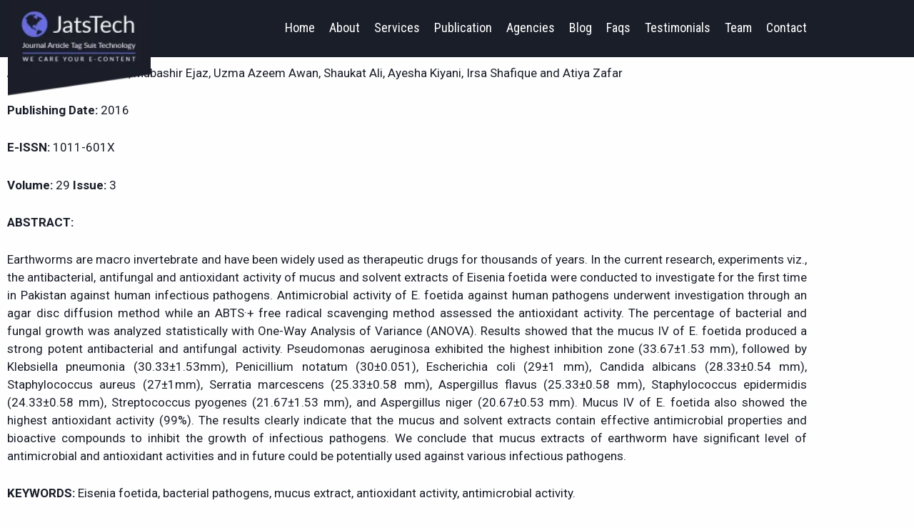

--- FILE ---
content_type: text/css
request_url: https://www.jatstech.org/wp-content/uploads/elementor/css/post-8228.css?ver=1767073504
body_size: 1909
content:
.elementor-kit-8228{--e-global-color-primary:#1A1E29;--e-global-color-secondary:#1A1E29;--e-global-color-text:#1A1E29;--e-global-color-accent:#1A1E29;--e-global-color-4807202:#021818;--e-global-color-67a1e2c3:#000000;--e-global-color-12ef515a:#000000;--e-global-color-7e5067f2:#FFFFFF;--e-global-color-818e18f:#686DE0;--e-global-typography-primary-font-family:"Michroma";--e-global-typography-primary-font-weight:normal;--e-global-typography-secondary-font-weight:normal;--e-global-typography-text-font-family:"Roboto";--e-global-typography-text-font-weight:normal;--e-global-typography-accent-font-weight:300;}.elementor-kit-8228 button,.elementor-kit-8228 input[type="button"],.elementor-kit-8228 input[type="submit"],.elementor-kit-8228 .elementor-button{background-color:var( --e-global-color-primary );}.elementor-kit-8228 button:hover,.elementor-kit-8228 button:focus,.elementor-kit-8228 input[type="button"]:hover,.elementor-kit-8228 input[type="button"]:focus,.elementor-kit-8228 input[type="submit"]:hover,.elementor-kit-8228 input[type="submit"]:focus,.elementor-kit-8228 .elementor-button:hover,.elementor-kit-8228 .elementor-button:focus{background-color:var( --e-global-color-818e18f );}.elementor-kit-8228 h2{font-size:1.5rem;}.elementor-kit-8228 h3{font-size:1.2rem;}.elementor-section.elementor-section-boxed > .elementor-container{max-width:1140px;}.e-con{--container-max-width:1140px;}.elementor-widget:not(:last-child){margin-block-end:20px;}.elementor-element{--widgets-spacing:20px 20px;--widgets-spacing-row:20px;--widgets-spacing-column:20px;}{}h1.entry-title{display:var(--page-title-display);}@media(max-width:1024px){.elementor-section.elementor-section-boxed > .elementor-container{max-width:1024px;}.e-con{--container-max-width:1024px;}}@media(max-width:767px){.elementor-section.elementor-section-boxed > .elementor-container{max-width:767px;}.e-con{--container-max-width:767px;}}

--- FILE ---
content_type: text/css
request_url: https://www.jatstech.org/wp-content/plugins/magical-posts-display/assets/css/widget-style/mp-accordion.css?ver=1.2.56
body_size: 6719
content:
/* ===================================
   Collapse/Accordion Animation Styles
   =================================== */

/* Base collapse styles - hidden by default */
.collapse,
.mgp-collapse {
    display: none;
    overflow: hidden;
}

/* Show state */
.collapse.show,
.collapse.mgp-show,
.mgp-collapse.show,
.mgp-collapse.mgp-show {
    display: block;
}

/* Collapsing animation state */
.mgp-collapsing {
    display: block !important;
    height: 0;
    overflow: hidden;
    transition: height 0.3s ease;
}

/* Accordion wrapper */
.accordion.mgaccordion,
.mgaccordion {
    overflow: hidden;
}

/* Accordion card spacing */
.mgaccordion .mgp-card {
    margin-bottom: 10px;
}

/* Clickable title cursor */
.mgrc-title {
    cursor: pointer;
}

.mgp-card-header.mg-accordion-title {
    padding: 0;
    position: relative;
    background: transparent;
}
.mpdac-post-details a {
    color: #fff;
}
.mpacc-btn {
    margin-top: 1rem;
}
.mpacc-meta {
    margin-top: 3rem;
    margin-bottom: 1rem;
}
.mg-curve-shape .mgp-card {
    border: none;
    box-shadow: inherit;
}
.mg-curve-shape .mgac-content {
    width: 90%;
    margin: 0 auto 8px;
    box-shadow: 0 2px 5px 0 rgba(0, 0, 0, 0.16), 0 2px 10px 0 rgba(0, 0, 0, 0.12); 
}
.mg-curve-shape .mgrc-title {
    border-radius: 20px 20px 0 0;
}
.eacolor .mgp-card-header.mg-accordion-title .mgrc-title{
    background: linear-gradient(190deg, #130D6F 0%, #952598 80%);
    color: #fff;
}
.mgaccordion.eacolor .mgac-mcontent{
    background: linear-gradient(157deg, #130D6F 10%, #952598 80%);
    color: #fff;
}
.mg-accordion-title h2{
    font-size: 16px;
    font-weight: 500;
    margin:0;
    color:#000;
}
.eacolor .mg-accordion-title h2{
    color:#fff;
}
.mg-accordion-title h2:before {
    display: none;
}
.mg-accordion-title .mgrc-title {
    width: 100%;
    display: block;
    padding: 15px;
    cursor: pointer;
}
.mgc-icons {
    display: block;
    position: absolute;
    top: 0;
    min-width: 40px;
    height: 100%;
    text-align: center;
}
.mgc-icons.mgc-right-icon {
    right: 20px;
    left: auto;
}

.mgc-icons.mgc-left-icon {
    left: 20px;
    right: auto;
}
.mgc-icon {
    display: flex;
    align-items: center;
    justify-content: center;
    height: 100%; 
    position: absolute;
    right: 50%;
    top: 0;
}
.mgaccordion .mgrc-title .mgc-icon svg {
    width: 16px;
    fill: #fff;
}

/* Icon toggle for collapsed/expanded states */
.mgc-icon.mgc-icon-top {
    display: none;
}
.collapsed .mgc-icon.mgc-icon-top,
.mgp-collapsed .mgc-icon.mgc-icon-top {
    display: flex;
}
.collapsed .mgc-icon.mgc-icon-bottom,
.mgp-collapsed .mgc-icon.mgc-icon-bottom {
    display: none;
}
.mgc-icon.mgc-icon-bottom {
    display: flex;
}

.mgc-left-icon .mgc-icon {
    position: absolute;
    left: 0;
    right: auto;
}
.mg-box-icon .mgc-icons {
    box-shadow: 0 1px 6px 0 rgba(255,255,255,0.68)
}

.mgc-icon i {
    position: relative;
    top: 45%;
    transform: translateY(-55%);
}

/* Open/Close icon transitions */
.mgrc-title .mgc-close {
    opacity: 0;
    transition: opacity 0.2s ease;
}
.mgrc-title .mgc-open {
    opacity: 1;
    transition: opacity 0.2s ease;
}
.mgrc-title.collapsed .mgc-close,
.mgrc-title.mgp-collapsed .mgc-close {
    opacity: 1;
}
.mgrc-title.collapsed .mgc-open,
.mgrc-title.mgp-collapsed .mgc-open {
    opacity: 0;
}

.mgrc-item-right-right .mgrc-title {
    padding-right: 75px;
} 
.mgrc-item-left-left .mgrc-title {
    padding-left: 75px;
}

/*mg-curve-shape*/

.mg-side-curve .mgrc-title {
    position: relative;
    overflow: hidden;
}

.mg-side-curve .mgrc-title:before {
    position: absolute;
    top: -18px;
    left: 55px;
    width: 30px;
    height: 30px;
    background: #fff;
    content: "";
    transform: rotate(45deg);
}

.mgp-card-body.mgac-content.mgac-effect1 {
    transform: rotateY(90deg);
    transition: transform 0.5s ease;
}

.show .mgp-card-body.mgac-content.mgac-effect1,
.mgp-show .mgp-card-body.mgac-content.mgac-effect1,
.mgp-card-body.mgac-content.mgac-effect1.show,
.mgp-card-body.mgac-content.mgac-effect1.mgp-show {
    transform: rotateY(0);
}

.mgp-card-body.mgac-content.mgac-effect2 {
    transform: rotateX(90deg);
    transition: transform 0.5s ease;
}

.show .mgp-card-body.mgac-content.mgac-effect2,
.mgp-show .mgp-card-body.mgac-content.mgac-effect2,
.mgp-card-body.mgac-content.mgac-effect2.show,
.mgp-card-body.mgac-content.mgac-effect2.mgp-show {
    transform: rotateX(0);
}

.mgp-card-body.mgac-content.mgac-effect3 {
    transform: scale(0);
    transition: transform 0.5s ease;
}

.show .mgp-card-body.mgac-content.mgac-effect3,
.mgp-show .mgp-card-body.mgac-content.mgac-effect3,
.mgp-card-body.mgac-content.mgac-effect3.show,
.mgp-card-body.mgac-content.mgac-effect3.mgp-show {
    transform: scale(1);
}
/* Products style in accordion*/
.mgac-content .mpdac-product-image img{
    max-width: 100%;
    object-fit: cover;
    min-height: 185px;
    width: 100%;
    height: auto;
}

.mgac-content .mpdac-product-image {
    max-height: 300px;
    overflow: hidden;
    border-radius: 30px;
}

.mgac-content .mpdac-product-details {
    text-align: left;
    border-top: 1px solid #ccc;
    padding-top: 30px;
}
.mpdac-product-opations {
    margin-top: 2rem;
}
.mpdac-product-btn a.button,
.mpdac-product-btn a.added_to_cart {
    padding: 10px 25px;
    background: #000;
    color: #fff;
    margin: 0 0;
    border-radius: 20px;
    font-size: 16px;
    display: inline-block;
}
.eacolor .mpdac-product-btn a.button,
.eacolor .mpdac-product-btn a.added_to_cart {
    background: #fff;
    color: #000;
}

.mpdac-product-btn a.button.loading{
    opacity: .25;
    padding-right: 2.618em;
    position: relative;
}
.mpdac-product-btn a.button.loading:after{
    font-family: WooCommerce;
    content: "\e01c";
    vertical-align: top;
    font-weight: 400;
    position: absolute;
    top: .618em;
    right: 1em;
    -webkit-animation: spin 2s linear infinite;
    animation: spin 2s linear infinite;
}
.mpdac-product-opations .mpdac-product-price span {
    font-size: 18px;
    color: #000;
    font-weight: 700;
    background: transparent;
}
.eacolor .mpdac-product-opations .mpdac-product-price span {
    font-size: 18px;
    color: #fff;
    font-weight: 700;
    background: transparent;
}
.mpdac-product-price ins {
    background: transparent;
    margin-right: 1rem;
}
.mpdac-product-btn {
    margin-top: 25px;
}


--- FILE ---
content_type: text/css
request_url: https://www.jatstech.org/wp-content/plugins/magical-posts-display/assets/css/widget-style/mp-tabs.css?ver=1.2.56
body_size: 14343
content:
/*
*
* Magical addons tabs style
*
*
*/

/* Core Tab Functionality - Required for tabs to work */
.mgp-tab-content > .mgp-tab-pane,
.tab-content > .tab-pane {
    display: none;
    opacity: 0;
}
.mgp-tab-content > .mgp-active,
.mgp-tab-content > .active,
.tab-content > .active {
    display: block;
}

/* Fade Animation for Tabs */
.mgp-fade,
.fade {
    opacity: 0;
    transition: opacity 0.3s ease-in-out;
}
.mgp-fade.mgp-show,
.mgp-fade.show,
.fade.show,
.mgp-tab-pane.mgp-active.mgp-show,
.mgp-tab-pane.active.show,
.tab-pane.active.show {
    opacity: 1;
}

/* Ensure active tabs are visible */
.mgp-tab-content > .mgp-tab-pane.mgp-active,
.mgp-tab-content > .mgp-tab-pane.active,
.tab-content > .tab-pane.active {
    display: block;
}

/* Nav Base Styles */
.mgp-nav,
.nav {
    display: flex;
    flex-wrap: wrap;
    padding-left: 0;
    margin-bottom: 0;
    list-style: none;
}
.mgp-nav-link,
.nav-link {
    display: block;
    padding: 0.5rem 1rem;
    text-decoration: none;
    transition: color 0.15s ease-in-out, background-color 0.15s ease-in-out;
    cursor: pointer;
}
.mgp-nav-tabs,
.nav-tabs {
    border-bottom: 1px solid #dee2e6;
}
.mgp-nav-tabs .mgp-nav-link,
.mgp-nav-tabs .nav-link,
.nav-tabs .nav-link {
    margin-bottom: -1px;
    background: none;
    border: 1px solid transparent;
    border-top-left-radius: 0.25rem;
    border-top-right-radius: 0.25rem;
}
.mgp-nav-tabs .mgp-nav-link.mgp-active,
.mgp-nav-tabs .mgp-nav-link.active,
.mgp-nav-tabs .nav-link.active,
.nav-tabs .nav-link.active {
    color: #495057;
    background-color: #fff;
    border-color: #dee2e6 #dee2e6 #fff;
}

/* Nav Item */
.mgp-nav-item,
.nav-item {
    margin: 0;
}

/* Plugin Specific Styles */
.mpdtab-nav-wrap ul.nav,
.mpdtab-nav-wrap ul.mgp-nav {
    margin: 0;
    padding: 0;
    list-style: none;
}
.tab-content.mpdtab-content,
.mgp-tab-content.mpdtab-content {
    padding: 15px;
    overflow: hidden;
    margin-top: 0;
    margin-left: auto;
    margin-right: auto;
}
ul.nav.nav-tabs,
ul.mgp-nav.mgp-nav-tabs,
.mpdtab-nav-wrap ul.mgp-nav-tabs {
    display: flex;
    width: 100%;
    overflow: inherit;
    background: #fff;
    -webkit-box-shadow: 0px 3px 40px rgb(0 0 0 / 20%);
    box-shadow: 0px 3px 40px rgb(0 0 0 / 20%);
}

/* Tab style one */
.mpdtabs-style1 .nav-tabs,
.mpdtabs-style1 .mgp-nav-tabs {
    position: relative;
    border-bottom: none;
}
.mpdtabs-style1 .nav-tabs li,
.mpdtabs-style1 .mgp-nav-tabs li {
    margin: 0;
}
.mpdtabs-style1 .nav-tabs li a,
.mpdtabs-style1 .mgp-nav-tabs li a {
    display: block;
    padding: 20px 15px;
    background: #fff;
    font-size: 17px;
    font-weight: 700;
    color: #f2bd47;
    text-transform: uppercase;
    text-align: center;
    border-radius: 0;
    border: none;
    margin-right: 0;
    overflow: hidden;
    z-index: 1;
    position: relative;
    transition: all 0.3s ease 0s;
}
.mpdtabs-style1 .nav-tabs li a:after,
.mpdtabs-style1 .mgp-nav-tabs li a:after {
    content: "";
    width: 100%;
    height: 100%;
    background: #e9e9e9;
    position: absolute;
    top: 0;
    left: 0;
    z-index: -1;
    perspective-origin: 50% 100%;
    transform: perspective(900px) rotate3d(1, 0, 0, 90deg);
    transform-origin: 50% 100% 0;
    transition: transform 0.3s ease 0s, background-color 0.3s ease 0s;
}
.mpdtabs-style1 .nav-tabs li a.active:after,
.mpdtabs-style1 .nav-tabs li a.mgp-active:after,
.mpdtabs-style1 .mgp-nav-tabs li a.active:after,
.mpdtabs-style1 .mgp-nav-tabs li a.mgp-active:after {
    background: #eee6d2;
    transform: perspective(900px) rotate3d(1, 0, 0, 0deg);
}
.mpdtabs-style1 .nav-tabs li a.active,
.mpdtabs-style1 .nav-tabs li a.mgp-active,
.mpdtabs-style1 .nav-tabs li a:hover,
.mpdtabs-style1 .mgp-nav-tabs li a.active,
.mpdtabs-style1 .mgp-nav-tabs li a.mgp-active,
.mpdtabs-style1 .mgp-nav-tabs li a:hover {
    color: #4b489b;
    border: none;
}
.mpdtabs-style1 .tab-content,
.mpdtabs-style1 .mgp-tab-content {
    padding: 20px;
    color: #757575;
}
.mpdtabs-style1 {
    background: #ededed;
}

@media only screen and (max-width: 479px) {
    .mpdtabs-style1 .nav-tabs li,
    .mpdtabs-style1 .mgp-nav-tabs li {
        width: 100%;
        text-align: center;
    }
}

/* Tab style two */
.mpdtabs-style2 .nav-tabs,
.mpdtabs-style2 .mgp-nav-tabs {
    background: #fff;
    border-top: 3px solid #303335;
}
.mpdtabs-style2 .nav-tabs li,
.mpdtabs-style2 .mgp-nav-tabs li {
    margin: 0;
}
.mpdtabs-style2 .nav-tabs li a,
.mpdtabs-style2 .mgp-nav-tabs li a {
    font-size: 14px;
    color: #999898;
    background: #fff;
    margin: 0;
    padding: 20px 25px;
    border-radius: 0;
    border: none;
    border-right: 1px solid #c2c2c2;
    text-transform: uppercase;
}
.mpdtabs-style2 .nav-tabs li a:hover,
.mpdtabs-style2 .mgp-nav-tabs li a:hover {
    border-top: none;
    border-bottom: none;
    border-right-color: #c2c2c2;
}
.mpdtabs-style2 .nav-tabs li a.active,
.mpdtabs-style2 .nav-tabs li a.mgp-active,
.mpdtabs-style2 .nav-tabs li a.active:hover,
.mpdtabs-style2 .mgp-nav-tabs li a.active,
.mpdtabs-style2 .mgp-nav-tabs li a.mgp-active,
.mpdtabs-style2 .mgp-nav-tabs li a.active:hover {
    color: #000;
    border-top: 3px solid #a5658b;
    border-left: none;
    border-bottom: none;
    margin: -3px 0 0 0;
}
.mpdtabs-style2 .nav-tabs li a.active:hover,
.mpdtabs-style2 .mgp-nav-tabs li a.active:hover {
    border-right-color: #c2c2c2;
}
.mpdtabs-style2 .tab-content,
.mpdtabs-style2 .mgp-tab-content {
    font-size: 13px;
    color: #999898;
    line-height: 25px;
    background: #fff;
    padding: 20px;
}
.mpdtabs-style2 .tab-content h3,
.mpdtabs-style2 .mgp-tab-content h3 {
    font-size: 24px;
    color: #999898;
    margin-top: 0;
}

@media only screen and (max-width: 480px) {
    .mpdtabs-style2 .nav-tabs,
    .mpdtabs-style2 .mgp-nav-tabs {
        border-top: none;
    }
    .mpdtabs-style2 .nav-tabs li,
    .mpdtabs-style2 .mgp-nav-tabs li {
        width: 100%;
    }
    .mpdtabs-style2 .nav-tabs li a,
    .mpdtabs-style2 .mgp-nav-tabs li a {
        border: none;
        border-bottom: 1px solid #c2c2c2;
    }
    .mpdtabs-style2 .nav-tabs li a:hover,
    .mpdtabs-style2 .mgp-nav-tabs li a:hover {
        border-bottom: 1px solid #c2c2c2;
    }
    .mpdtabs-style2 .nav-tabs li:last-child a,
    .mpdtabs-style2 .mgp-nav-tabs li:last-child a {
        border-bottom: none;
    }
    .mpdtabs-style2 .nav-tabs li a.active:hover,
    .mpdtabs-style2 .nav-tabs li a.active,
    .mpdtabs-style2 .mgp-nav-tabs li a.active:hover,
    .mpdtabs-style2 .mgp-nav-tabs li a.active {
        border-bottom: 1px solid #c2c2c2;
        border-right: none;
    }
}

/* Tab style three */
.mpdtabs-style3 .nav-tabs,
.mpdtabs-style3 .mgp-nav-tabs {
    box-shadow: -1px 0 2px #6676ff;
    border-bottom: 0 none;
    background: #333;
}
.mpdtabs-style3 .nav-tabs li a,
.mpdtabs-style3 .mgp-nav-tabs li a {
    display: block;
    font-size: 14px;
    color: #fff;
    text-align: center;
    border: none;
    padding: 18px;
    background: #272e38;
    border-radius: 0;
    margin: 0;
    position: relative;
    transition: all 0.3s ease 0s;
}
.mpdtabs-style3 .nav-tabs li a:hover,
.mpdtabs-style3 .mgp-nav-tabs li a:hover {
    background: #6676ff;
}
.mpdtabs-style3 .nav-tabs li a.active,
.mpdtabs-style3 .nav-tabs li a.mgp-active,
.mpdtabs-style3 .nav-tabs li a.active:focus,
.mpdtabs-style3 .nav-tabs li a.active:hover,
.mpdtabs-style3 .mgp-nav-tabs li a.active,
.mpdtabs-style3 .mgp-nav-tabs li a.mgp-active,
.mpdtabs-style3 .mgp-nav-tabs li a.active:focus,
.mpdtabs-style3 .mgp-nav-tabs li a.active:hover {
    border: none;
    background: #6676ff;
    color: #fff;
    transition: all 0.20s ease 0s;
}
.mpdtabs-style3 .nav-tabs li a.active:after,
.mpdtabs-style3 .nav-tabs li a.mgp-active:after,
.mpdtabs-style3 .mgp-nav-tabs li a.active:after,
.mpdtabs-style3 .mgp-nav-tabs li a.mgp-active:after {
    content: "";
    position: absolute;
    bottom: -25px;
    left: 44%;
    border: 15px solid transparent;
    border-top-color: #6676ff;
}
.mpdtabs-style3 .tab-content,
.mpdtabs-style3 .mgp-tab-content {
    font-size: 14px;
    color: #fff;
    background: #333;
    line-height: 25px;
    padding: 20px;
}
.mpdtabs-style3 .tab-content h3,
.mpdtabs-style3 .mgp-tab-content h3 {
    font-size: 20px;
    color: #6676ff;
}

@media only screen and (max-width: 480px) {
    .mpdtabs-style3 .nav-tabs li,
    .mpdtabs-style3 .mgp-nav-tabs li {
        width: 100%;
        margin-bottom: 2px;
    }
    .mpdtabs-style3 .nav-tabs li a.active:after,
    .mpdtabs-style3 .mgp-nav-tabs li a.active:after {
        border: none;
    }
}

/* Tab style four */
.mpdtabs-style4 .nav-tabs,
.mpdtabs-style4 .mgp-nav-tabs {
    border-bottom: 0 none;
}
.mpdtabs-style4 .nav-tabs li,
.mpdtabs-style4 .mgp-nav-tabs li {
    margin-right: 2px;
}
.mpdtabs-style4 .nav-tabs li a,
.mpdtabs-style4 .mgp-nav-tabs li a {
    font-size: 14px;
    color: #333;
    padding: 18px 25px;
    border: none;
    border-radius: 0;
    background: #efefef;
    text-transform: uppercase;
    position: relative;
}
.mpdtabs-style4 .nav-tabs li a.active:after,
.mpdtabs-style4 .nav-tabs li a.mgp-active:after,
.mpdtabs-style4 .mgp-nav-tabs li a.active:after,
.mpdtabs-style4 .mgp-nav-tabs li a.mgp-active:after {
    content: "";
    position: absolute;
    bottom: -12px;
    left: 0;
    border-bottom: 15px solid transparent;
    border-left: 15px solid #4aaaa5;
}
.mpdtabs-style4 .nav-tabs li a.active,
.mpdtabs-style4 .nav-tabs li a.mgp-active,
.mpdtabs-style4 .nav-tabs li a.active:focus,
.mpdtabs-style4 .nav-tabs li a.active:hover,
.mpdtabs-style4 .mgp-nav-tabs li a.active,
.mpdtabs-style4 .mgp-nav-tabs li a.mgp-active,
.mpdtabs-style4 .mgp-nav-tabs li a.active:focus,
.mpdtabs-style4 .mgp-nav-tabs li a.active:hover {
    border: none;
    background: #4aaaa5;
    color: #fff;
    transition: all 0.20s linear 0s;
}
.mpdtabs-style4 .tab-content,
.mpdtabs-style4 .mgp-tab-content {
    font-size: 15px;
    color: #808080;
    border: 0 none;
    line-height: 25px;
    margin-top: 15px;
}
.mpdtabs-style4 .tab-content h3,
.mpdtabs-style4 .mgp-tab-content h3 {
    margin-top: 10px;
    font-size: 24px;
}

@media only screen and (max-width: 479px) {
    .mpdtabs-style4 .nav-tabs li,
    .mpdtabs-style4 .mgp-nav-tabs li {
        width: 100%;
        margin-bottom: 5px;
    }
    .mpdtabs-style4 .nav-tabs li a,
    .mpdtabs-style4 .mgp-nav-tabs li a {
        padding: 20px;
    }
    .mpdtabs-style4 .nav-tabs li a.active:after,
    .mpdtabs-style4 .mgp-nav-tabs li a.active:after {
        border: none;
    }
    .mpdtabs-style4 .tab-content,
    .mpdtabs-style4 .mgp-tab-content {
        margin-top: 5px;
    }
}

/* Tab Animation Styles */
.tab-pane.slideDown.active,
.mgp-tab-pane.slideDown.active,
.mgp-tab-pane.slideDown.mgp-active {
    animation: slideDown 0.5s ease-out;
}
.tab-pane.slideUp.active,
.mgp-tab-pane.slideUp.active,
.mgp-tab-pane.slideUp.mgp-active {
    animation: slideUp 0.5s ease-out;
}
.tab-pane.slideRight.active,
.mgp-tab-pane.slideRight.active,
.mgp-tab-pane.slideRight.mgp-active {
    animation: slideRight 0.5s ease-out;
}
.tab-pane.slideLeft.active,
.mgp-tab-pane.slideLeft.active,
.mgp-tab-pane.slideLeft.mgp-active {
    animation: slideLeft 0.5s ease-out;
}

@keyframes slideDown {
    0% { opacity: 0; transform: translateY(100%); }
    100% { opacity: 1; transform: translateY(0); }
}
@keyframes slideUp {
    0% { opacity: 0; transform: translateY(-100%); }
    100% { opacity: 1; transform: translateY(0); }
}
@keyframes slideRight {
    0% { opacity: 0; transform: translateX(100%); }
    100% { opacity: 1; transform: translateX(0); }
}
@keyframes slideLeft {
    0% { opacity: 0; transform: translateX(-100%); }
    100% { opacity: 1; transform: translateX(0); }
}

/* Tab Icon Styles */
.mpdtabs-icon-top {
    text-align: center;
    margin-bottom: 3px;
    display: block;
}
.mpdtabs-icon-left {
    text-align: left;
    margin-right: 3px;
    display: inline-block;
}
.mpdtabs-icon-bottom {
    text-align: center;
    margin-top: 3px;
    display: block;
}
.mpdtabs-icon-right {
    text-align: right;
    margin-left: 3px;
    display: inline-block;
}

/* Tab Nav Wrapper */
.mpdtab-nav-wrap {
    border-bottom: 1px solid #ededed;
}
.mgnav-fit ul {
    display: -webkit-inline-box;
    display: -ms-inline-flexbox;
    display: inline-flex;
}

/* Nav Alignment */
.navalign-center ul.nav-tabs,
.navalign-center ul.mgp-nav-tabs {
    justify-content: center;
}
.navalign-right ul.nav-tabs,
.navalign-right ul.mgp-nav-tabs {
    justify-content: flex-end;
}

/* Vertical Tab Styles */
.mpt-tab-vertical .nav-tabs li.nav-item,
.mpt-tab-vertical .nav-tabs li.mgp-nav-item,
.mpt-tab-vertical .mgp-nav-tabs li.nav-item,
.mpt-tab-vertical .mgp-nav-tabs li.mgp-nav-item {
    display: block;
    width: 100%;
}
.mpdtabs-style2.mpt-tab-vertical .nav-tabs li.nav-item,
.mpdtabs-style2.mpt-tab-vertical .nav-tabs li.mgp-nav-item,
.mpdtabs-style2.mpt-tab-vertical .mgp-nav-tabs li.nav-item,
.mpdtabs-style2.mpt-tab-vertical .mgp-nav-tabs li.mgp-nav-item {
    border-bottom: 1px solid #ededed;
}
.mpdtabs-style3.mpt-tab-vertical .nav-tabs li a.active:after,
.mpdtabs-style3.mpt-tab-vertical .nav-tabs li a.mgp-active:after,
.mpdtabs-style3.mpt-tab-vertical .mgp-nav-tabs li a.active:after,
.mpdtabs-style3.mpt-tab-vertical .mgp-nav-tabs li a.mgp-active:after {
    left: inherit;
    right: -36px;
    transform: rotate(-90deg);
    top: 0;
    bottom: 0;
}
.mpdtabs-style4.mpt-tab-vertical .nav-tabs li a.active:after,
.mpdtabs-style4.mpt-tab-vertical .nav-tabs li a.mgp-active:after,
.mpdtabs-style4.mpt-tab-vertical .mgp-nav-tabs li a.active:after,
.mpdtabs-style4.mpt-tab-vertical .mgp-nav-tabs li a.mgp-active:after {
    right: -12px;
    left: inherit;
    bottom: inherit;
    top: 0;
}


--- FILE ---
content_type: text/css
request_url: https://www.jatstech.org/wp-content/uploads/elementor/css/post-9742.css?ver=1767073504
body_size: 11521
content:
.elementor-9742 .elementor-element.elementor-element-1fbd8615:not(.elementor-motion-effects-element-type-background), .elementor-9742 .elementor-element.elementor-element-1fbd8615 > .elementor-motion-effects-container > .elementor-motion-effects-layer{background-color:var( --e-global-color-accent );}.elementor-9742 .elementor-element.elementor-element-1fbd8615 > .elementor-container{min-height:80px;}.elementor-9742 .elementor-element.elementor-element-1fbd8615{transition:background 0.3s, border 0.3s, border-radius 0.3s, box-shadow 0.3s;margin-top:0px;margin-bottom:0px;}.elementor-9742 .elementor-element.elementor-element-1fbd8615 > .elementor-background-overlay{transition:background 0.3s, border-radius 0.3s, opacity 0.3s;}.elementor-widget-image .widget-image-caption{color:var( --e-global-color-text );font-family:var( --e-global-typography-text-font-family ), Sans-serif;font-weight:var( --e-global-typography-text-font-weight );}.elementor-9742 .elementor-element.elementor-element-12899a8d{width:auto;max-width:auto;top:0px;text-align:center;}.elementor-9742 .elementor-element.elementor-element-12899a8d > .elementor-widget-container{padding:0px 0px 0px 10px;}body:not(.rtl) .elementor-9742 .elementor-element.elementor-element-12899a8d{left:1px;}body.rtl .elementor-9742 .elementor-element.elementor-element-12899a8d{right:1px;}.elementor-9742 .elementor-element.elementor-element-12899a8d img{width:200px;max-width:100%;}.elementor-9742 .elementor-element.elementor-element-2f8ec770.elementor-column > .elementor-widget-wrap{justify-content:flex-end;}.elementor-widget-navigation-menu .menu-item a.hfe-menu-item.elementor-button{background-color:var( --e-global-color-accent );font-weight:var( --e-global-typography-accent-font-weight );}.elementor-widget-navigation-menu .menu-item a.hfe-menu-item.elementor-button:hover{background-color:var( --e-global-color-accent );}.elementor-widget-navigation-menu a.hfe-menu-item, .elementor-widget-navigation-menu a.hfe-sub-menu-item{font-family:var( --e-global-typography-primary-font-family ), Sans-serif;font-weight:var( --e-global-typography-primary-font-weight );}.elementor-widget-navigation-menu .menu-item a.hfe-menu-item, .elementor-widget-navigation-menu .sub-menu a.hfe-sub-menu-item{color:var( --e-global-color-text );}.elementor-widget-navigation-menu .menu-item a.hfe-menu-item:hover,
								.elementor-widget-navigation-menu .sub-menu a.hfe-sub-menu-item:hover,
								.elementor-widget-navigation-menu .menu-item.current-menu-item a.hfe-menu-item,
								.elementor-widget-navigation-menu .menu-item a.hfe-menu-item.highlighted,
								.elementor-widget-navigation-menu .menu-item a.hfe-menu-item:focus{color:var( --e-global-color-accent );}.elementor-widget-navigation-menu .hfe-nav-menu-layout:not(.hfe-pointer__framed) .menu-item.parent a.hfe-menu-item:before,
								.elementor-widget-navigation-menu .hfe-nav-menu-layout:not(.hfe-pointer__framed) .menu-item.parent a.hfe-menu-item:after{background-color:var( --e-global-color-accent );}.elementor-widget-navigation-menu .hfe-nav-menu-layout:not(.hfe-pointer__framed) .menu-item.parent .sub-menu .hfe-has-submenu-container a:after{background-color:var( --e-global-color-accent );}.elementor-widget-navigation-menu .hfe-pointer__framed .menu-item.parent a.hfe-menu-item:before,
								.elementor-widget-navigation-menu .hfe-pointer__framed .menu-item.parent a.hfe-menu-item:after{border-color:var( --e-global-color-accent );}
							.elementor-widget-navigation-menu .sub-menu li a.hfe-sub-menu-item,
							.elementor-widget-navigation-menu nav.hfe-dropdown li a.hfe-sub-menu-item,
							.elementor-widget-navigation-menu nav.hfe-dropdown li a.hfe-menu-item,
							.elementor-widget-navigation-menu nav.hfe-dropdown-expandible li a.hfe-menu-item,
							.elementor-widget-navigation-menu nav.hfe-dropdown-expandible li a.hfe-sub-menu-item{font-weight:var( --e-global-typography-accent-font-weight );}.elementor-9742 .elementor-element.elementor-element-e259dee .menu-item a.hfe-menu-item{padding-left:10px;padding-right:10px;}.elementor-9742 .elementor-element.elementor-element-e259dee .menu-item a.hfe-sub-menu-item{padding-left:calc( 10px + 20px );padding-right:10px;}.elementor-9742 .elementor-element.elementor-element-e259dee .hfe-nav-menu__layout-vertical .menu-item ul ul a.hfe-sub-menu-item{padding-left:calc( 10px + 40px );padding-right:10px;}.elementor-9742 .elementor-element.elementor-element-e259dee .hfe-nav-menu__layout-vertical .menu-item ul ul ul a.hfe-sub-menu-item{padding-left:calc( 10px + 60px );padding-right:10px;}.elementor-9742 .elementor-element.elementor-element-e259dee .hfe-nav-menu__layout-vertical .menu-item ul ul ul ul a.hfe-sub-menu-item{padding-left:calc( 10px + 80px );padding-right:10px;}.elementor-9742 .elementor-element.elementor-element-e259dee .menu-item a.hfe-menu-item, .elementor-9742 .elementor-element.elementor-element-e259dee .menu-item a.hfe-sub-menu-item{padding-top:10px;padding-bottom:10px;}.elementor-9742 .elementor-element.elementor-element-e259dee ul.sub-menu{width:220px;}.elementor-9742 .elementor-element.elementor-element-e259dee .sub-menu a.hfe-sub-menu-item,
						 .elementor-9742 .elementor-element.elementor-element-e259dee nav.hfe-dropdown li a.hfe-menu-item,
						 .elementor-9742 .elementor-element.elementor-element-e259dee nav.hfe-dropdown li a.hfe-sub-menu-item,
						 .elementor-9742 .elementor-element.elementor-element-e259dee nav.hfe-dropdown-expandible li a.hfe-menu-item,
						 .elementor-9742 .elementor-element.elementor-element-e259dee nav.hfe-dropdown-expandible li a.hfe-sub-menu-item{padding-top:15px;padding-bottom:15px;}.elementor-9742 .elementor-element.elementor-element-e259dee > .elementor-widget-container{margin:20px 0px 0px 0px;}.elementor-9742 .elementor-element.elementor-element-e259dee .hfe-nav-menu__toggle{margin-left:auto;}.elementor-9742 .elementor-element.elementor-element-e259dee a.hfe-menu-item, .elementor-9742 .elementor-element.elementor-element-e259dee a.hfe-sub-menu-item{font-family:"Roboto Condensed", Sans-serif;font-size:18px;font-weight:normal;}.elementor-9742 .elementor-element.elementor-element-e259dee .menu-item a.hfe-menu-item, .elementor-9742 .elementor-element.elementor-element-e259dee .sub-menu a.hfe-sub-menu-item{color:var( --e-global-color-7e5067f2 );}.elementor-9742 .elementor-element.elementor-element-e259dee .menu-item a.hfe-menu-item:hover,
								.elementor-9742 .elementor-element.elementor-element-e259dee .sub-menu a.hfe-sub-menu-item:hover,
								.elementor-9742 .elementor-element.elementor-element-e259dee .menu-item.current-menu-item a.hfe-menu-item,
								.elementor-9742 .elementor-element.elementor-element-e259dee .menu-item a.hfe-menu-item.highlighted,
								.elementor-9742 .elementor-element.elementor-element-e259dee .menu-item a.hfe-menu-item:focus{color:var( --e-global-color-818e18f );}.elementor-9742 .elementor-element.elementor-element-e259dee .menu-item.current-menu-item a.hfe-menu-item,
								.elementor-9742 .elementor-element.elementor-element-e259dee .menu-item.current-menu-ancestor a.hfe-menu-item{color:var( --e-global-color-818e18f );}.elementor-9742 .elementor-element.elementor-element-e259dee .sub-menu,
								.elementor-9742 .elementor-element.elementor-element-e259dee nav.hfe-dropdown,
								.elementor-9742 .elementor-element.elementor-element-e259dee nav.hfe-dropdown-expandible,
								.elementor-9742 .elementor-element.elementor-element-e259dee nav.hfe-dropdown .menu-item a.hfe-menu-item,
								.elementor-9742 .elementor-element.elementor-element-e259dee nav.hfe-dropdown .menu-item a.hfe-sub-menu-item{background-color:var( --e-global-color-818e18f );}.elementor-9742 .elementor-element.elementor-element-e259dee .sub-menu a.hfe-sub-menu-item:hover,
								.elementor-9742 .elementor-element.elementor-element-e259dee .elementor-menu-toggle:hover,
								.elementor-9742 .elementor-element.elementor-element-e259dee nav.hfe-dropdown li a.hfe-menu-item:hover,
								.elementor-9742 .elementor-element.elementor-element-e259dee nav.hfe-dropdown li a.hfe-sub-menu-item:hover,
								.elementor-9742 .elementor-element.elementor-element-e259dee nav.hfe-dropdown-expandible li a.hfe-menu-item:hover,
								.elementor-9742 .elementor-element.elementor-element-e259dee nav.hfe-dropdown-expandible li a.hfe-sub-menu-item:hover{color:var( --e-global-color-primary );}
							.elementor-9742 .elementor-element.elementor-element-e259dee .sub-menu li a.hfe-sub-menu-item,
							.elementor-9742 .elementor-element.elementor-element-e259dee nav.hfe-dropdown li a.hfe-sub-menu-item,
							.elementor-9742 .elementor-element.elementor-element-e259dee nav.hfe-dropdown li a.hfe-menu-item,
							.elementor-9742 .elementor-element.elementor-element-e259dee nav.hfe-dropdown-expandible li a.hfe-menu-item,
							.elementor-9742 .elementor-element.elementor-element-e259dee nav.hfe-dropdown-expandible li a.hfe-sub-menu-item{font-family:"Roboto", Sans-serif;font-weight:normal;}.elementor-9742 .elementor-element.elementor-element-e259dee nav.hfe-nav-menu__layout-horizontal .sub-menu,
							.elementor-9742 .elementor-element.elementor-element-e259dee nav:not(.hfe-nav-menu__layout-horizontal) .sub-menu.sub-menu-open,
							.elementor-9742 .elementor-element.elementor-element-e259dee nav.hfe-dropdown .hfe-nav-menu,
						 	.elementor-9742 .elementor-element.elementor-element-e259dee nav.hfe-dropdown-expandible .hfe-nav-menu{border-style:none;}.elementor-9742 .elementor-element.elementor-element-e259dee .hfe-nav-menu .sub-menu,
								.elementor-9742 .elementor-element.elementor-element-e259dee nav.hfe-dropdown,
						 		.elementor-9742 .elementor-element.elementor-element-e259dee nav.hfe-dropdown-expandible{box-shadow:0px 0px 6px 0px rgba(0,0,0,0.5);}.elementor-9742 .elementor-element.elementor-element-e259dee .sub-menu li.menu-item:not(:last-child),
						.elementor-9742 .elementor-element.elementor-element-e259dee nav.hfe-dropdown li.menu-item:not(:last-child),
						.elementor-9742 .elementor-element.elementor-element-e259dee nav.hfe-dropdown-expandible li.menu-item:not(:last-child){border-bottom-style:solid;border-bottom-color:#1A1E2982;border-bottom-width:1px;}.elementor-9742 .elementor-element.elementor-element-e259dee div.hfe-nav-menu-icon{color:var( --e-global-color-7e5067f2 );}.elementor-9742 .elementor-element.elementor-element-e259dee div.hfe-nav-menu-icon svg{fill:var( --e-global-color-7e5067f2 );}@media(max-width:1024px){.elementor-9742 .elementor-element.elementor-element-e259dee nav.hfe-nav-menu__layout-horizontal:not(.hfe-dropdown) ul.sub-menu, .elementor-9742 .elementor-element.elementor-element-e259dee nav.hfe-nav-menu__layout-expandible.menu-is-active, .elementor-9742 .elementor-element.elementor-element-e259dee nav.hfe-nav-menu__layout-vertical:not(.hfe-dropdown) ul.sub-menu{margin-top:22px;}.elementor-9742 .elementor-element.elementor-element-e259dee .hfe-dropdown.menu-is-active{margin-top:22px;}}@media(min-width:768px){.elementor-9742 .elementor-element.elementor-element-69301e0e{width:25%;}.elementor-9742 .elementor-element.elementor-element-2f8ec770{width:75%;}}@media(max-width:1024px) and (min-width:768px){.elementor-9742 .elementor-element.elementor-element-69301e0e{width:25%;}.elementor-9742 .elementor-element.elementor-element-2f8ec770{width:75%;}}@media(max-width:767px){.elementor-9742 .elementor-element.elementor-element-69301e0e{width:50%;}.elementor-9742 .elementor-element.elementor-element-2f8ec770{width:50%;}}

--- FILE ---
content_type: text/css
request_url: https://www.jatstech.org/wp-content/uploads/elementor/css/post-9732.css?ver=1767073504
body_size: 30580
content:
.elementor-9732 .elementor-element.elementor-element-4d336431 > .elementor-container > .elementor-column > .elementor-widget-wrap{align-content:center;align-items:center;}.elementor-9732 .elementor-element.elementor-element-4d336431:not(.elementor-motion-effects-element-type-background), .elementor-9732 .elementor-element.elementor-element-4d336431 > .elementor-motion-effects-container > .elementor-motion-effects-layer{background-color:var( --e-global-color-primary );}.elementor-9732 .elementor-element.elementor-element-4d336431{transition:background 0.3s, border 0.3s, border-radius 0.3s, box-shadow 0.3s;margin-top:100px;margin-bottom:0px;padding:30px 0px 30px 0px;}.elementor-9732 .elementor-element.elementor-element-4d336431 > .elementor-background-overlay{transition:background 0.3s, border-radius 0.3s, opacity 0.3s;}.elementor-9732 .elementor-element.elementor-element-1a6a7da3, .elementor-9732 .elementor-element.elementor-element-1a6a7da3 > .elementor-background-overlay{border-radius:0px 0px 0px 0px;}.elementor-9732 .elementor-element.elementor-element-1a6a7da3{transition:background 0.3s, border 0.3s, border-radius 0.3s, box-shadow 0.3s;margin-top:-130px;margin-bottom:0px;}.elementor-9732 .elementor-element.elementor-element-1a6a7da3 > .elementor-background-overlay{transition:background 0.3s, border-radius 0.3s, opacity 0.3s;}.elementor-9732 .elementor-element.elementor-element-11802725:not(.elementor-motion-effects-element-type-background) > .elementor-widget-wrap, .elementor-9732 .elementor-element.elementor-element-11802725 > .elementor-widget-wrap > .elementor-motion-effects-container > .elementor-motion-effects-layer{background-color:transparent;background-image:linear-gradient(55deg, var( --e-global-color-astglobalcolor4 ) 50%, rgba(255,255,255,0) 50%);}.elementor-9732 .elementor-element.elementor-element-11802725 > .elementor-element-populated{transition:background 0.3s, border 0.3s, border-radius 0.3s, box-shadow 0.3s;padding:40px 30px 40px 30px;}.elementor-9732 .elementor-element.elementor-element-11802725 > .elementor-element-populated > .elementor-background-overlay{transition:background 0.3s, border-radius 0.3s, opacity 0.3s;}.elementor-widget-heading .elementor-heading-title{font-family:var( --e-global-typography-primary-font-family ), Sans-serif;font-weight:var( --e-global-typography-primary-font-weight );color:var( --e-global-color-primary );}.elementor-9732 .elementor-element.elementor-element-6f8a1bbe > .elementor-widget-container{margin:0px 0px 0px 0px;}.elementor-9732 .elementor-element.elementor-element-6f8a1bbe{text-align:start;}.elementor-9732 .elementor-element.elementor-element-6f8a1bbe .elementor-heading-title{font-size:20px;font-weight:bold;text-transform:uppercase;text-decoration:underline;color:var( --e-global-color-primary );}.elementor-widget-icon-list .elementor-icon-list-item:not(:last-child):after{border-color:var( --e-global-color-text );}.elementor-widget-icon-list .elementor-icon-list-icon i{color:var( --e-global-color-primary );}.elementor-widget-icon-list .elementor-icon-list-icon svg{fill:var( --e-global-color-primary );}.elementor-widget-icon-list .elementor-icon-list-item > .elementor-icon-list-text, .elementor-widget-icon-list .elementor-icon-list-item > a{font-family:var( --e-global-typography-text-font-family ), Sans-serif;font-weight:var( --e-global-typography-text-font-weight );}.elementor-widget-icon-list .elementor-icon-list-text{color:var( --e-global-color-secondary );}.elementor-9732 .elementor-element.elementor-element-385e823 .elementor-icon-list-icon i{color:var( --e-global-color-primary );transition:color 0.3s;}.elementor-9732 .elementor-element.elementor-element-385e823 .elementor-icon-list-icon svg{fill:var( --e-global-color-primary );transition:fill 0.3s;}.elementor-9732 .elementor-element.elementor-element-385e823{--e-icon-list-icon-size:14px;--icon-vertical-offset:0px;}.elementor-9732 .elementor-element.elementor-element-385e823 .elementor-icon-list-text{color:var( --e-global-color-primary );transition:color 0.3s;}.elementor-9732 .elementor-element.elementor-element-174ad953:not(.elementor-motion-effects-element-type-background), .elementor-9732 .elementor-element.elementor-element-174ad953 > .elementor-motion-effects-container > .elementor-motion-effects-layer{background-color:var( --e-global-color-secondary );}.elementor-9732 .elementor-element.elementor-element-174ad953{transition:background 0.3s, border 0.3s, border-radius 0.3s, box-shadow 0.3s;}.elementor-9732 .elementor-element.elementor-element-174ad953 > .elementor-background-overlay{transition:background 0.3s, border-radius 0.3s, opacity 0.3s;}.elementor-9732 .elementor-element.elementor-element-77978dd5{border-style:solid;border-width:0px 0px 1px 0px;border-color:#FFFFFF21;margin-top:0px;margin-bottom:10px;padding:50px 0px 25px 0px;}.elementor-9732 .elementor-element.elementor-element-23e89f15 .elementor-heading-title{font-family:"Michroma", Sans-serif;font-size:20px;font-weight:normal;text-decoration:underline;color:#FEFEFE;}.elementor-widget-navigation-menu .menu-item a.hfe-menu-item.elementor-button{background-color:var( --e-global-color-accent );font-weight:var( --e-global-typography-accent-font-weight );}.elementor-widget-navigation-menu .menu-item a.hfe-menu-item.elementor-button:hover{background-color:var( --e-global-color-accent );}.elementor-widget-navigation-menu a.hfe-menu-item, .elementor-widget-navigation-menu a.hfe-sub-menu-item{font-family:var( --e-global-typography-primary-font-family ), Sans-serif;font-weight:var( --e-global-typography-primary-font-weight );}.elementor-widget-navigation-menu .menu-item a.hfe-menu-item, .elementor-widget-navigation-menu .sub-menu a.hfe-sub-menu-item{color:var( --e-global-color-text );}.elementor-widget-navigation-menu .menu-item a.hfe-menu-item:hover,
								.elementor-widget-navigation-menu .sub-menu a.hfe-sub-menu-item:hover,
								.elementor-widget-navigation-menu .menu-item.current-menu-item a.hfe-menu-item,
								.elementor-widget-navigation-menu .menu-item a.hfe-menu-item.highlighted,
								.elementor-widget-navigation-menu .menu-item a.hfe-menu-item:focus{color:var( --e-global-color-accent );}.elementor-widget-navigation-menu .hfe-nav-menu-layout:not(.hfe-pointer__framed) .menu-item.parent a.hfe-menu-item:before,
								.elementor-widget-navigation-menu .hfe-nav-menu-layout:not(.hfe-pointer__framed) .menu-item.parent a.hfe-menu-item:after{background-color:var( --e-global-color-accent );}.elementor-widget-navigation-menu .hfe-nav-menu-layout:not(.hfe-pointer__framed) .menu-item.parent .sub-menu .hfe-has-submenu-container a:after{background-color:var( --e-global-color-accent );}.elementor-widget-navigation-menu .hfe-pointer__framed .menu-item.parent a.hfe-menu-item:before,
								.elementor-widget-navigation-menu .hfe-pointer__framed .menu-item.parent a.hfe-menu-item:after{border-color:var( --e-global-color-accent );}
							.elementor-widget-navigation-menu .sub-menu li a.hfe-sub-menu-item,
							.elementor-widget-navigation-menu nav.hfe-dropdown li a.hfe-sub-menu-item,
							.elementor-widget-navigation-menu nav.hfe-dropdown li a.hfe-menu-item,
							.elementor-widget-navigation-menu nav.hfe-dropdown-expandible li a.hfe-menu-item,
							.elementor-widget-navigation-menu nav.hfe-dropdown-expandible li a.hfe-sub-menu-item{font-weight:var( --e-global-typography-accent-font-weight );}.elementor-9732 .elementor-element.elementor-element-37de355 .menu-item a.hfe-menu-item{padding-left:0px;padding-right:0px;}.elementor-9732 .elementor-element.elementor-element-37de355 .menu-item a.hfe-sub-menu-item{padding-left:calc( 0px + 20px );padding-right:0px;}.elementor-9732 .elementor-element.elementor-element-37de355 .hfe-nav-menu__layout-vertical .menu-item ul ul a.hfe-sub-menu-item{padding-left:calc( 0px + 40px );padding-right:0px;}.elementor-9732 .elementor-element.elementor-element-37de355 .hfe-nav-menu__layout-vertical .menu-item ul ul ul a.hfe-sub-menu-item{padding-left:calc( 0px + 60px );padding-right:0px;}.elementor-9732 .elementor-element.elementor-element-37de355 .hfe-nav-menu__layout-vertical .menu-item ul ul ul ul a.hfe-sub-menu-item{padding-left:calc( 0px + 80px );padding-right:0px;}.elementor-9732 .elementor-element.elementor-element-37de355 .menu-item a.hfe-menu-item, .elementor-9732 .elementor-element.elementor-element-37de355 .menu-item a.hfe-sub-menu-item{padding-top:7px;padding-bottom:7px;}.elementor-9732 .elementor-element.elementor-element-37de355 .sub-menu a.hfe-sub-menu-item,
						 .elementor-9732 .elementor-element.elementor-element-37de355 nav.hfe-dropdown li a.hfe-menu-item,
						 .elementor-9732 .elementor-element.elementor-element-37de355 nav.hfe-dropdown li a.hfe-sub-menu-item,
						 .elementor-9732 .elementor-element.elementor-element-37de355 nav.hfe-dropdown-expandible li a.hfe-menu-item,
						 .elementor-9732 .elementor-element.elementor-element-37de355 nav.hfe-dropdown-expandible li a.hfe-sub-menu-item{padding-top:15px;padding-bottom:15px;}.elementor-9732 .elementor-element.elementor-element-37de355 a.hfe-menu-item, .elementor-9732 .elementor-element.elementor-element-37de355 a.hfe-sub-menu-item{font-family:"Roboto", Sans-serif;font-size:14px;font-weight:normal;}.elementor-9732 .elementor-element.elementor-element-37de355 .menu-item a.hfe-menu-item, .elementor-9732 .elementor-element.elementor-element-37de355 .sub-menu a.hfe-sub-menu-item{color:var( --e-global-color-astglobalcolor6 );}.elementor-9732 .elementor-element.elementor-element-37de355 .menu-item a.hfe-menu-item:hover,
								.elementor-9732 .elementor-element.elementor-element-37de355 .sub-menu a.hfe-sub-menu-item:hover,
								.elementor-9732 .elementor-element.elementor-element-37de355 .menu-item.current-menu-item a.hfe-menu-item,
								.elementor-9732 .elementor-element.elementor-element-37de355 .menu-item a.hfe-menu-item.highlighted,
								.elementor-9732 .elementor-element.elementor-element-37de355 .menu-item a.hfe-menu-item:focus{color:var( --e-global-color-818e18f );}.elementor-9732 .elementor-element.elementor-element-37de355 .menu-item.current-menu-item a.hfe-menu-item,
								.elementor-9732 .elementor-element.elementor-element-37de355 .menu-item.current-menu-ancestor a.hfe-menu-item{color:var( --e-global-color-818e18f );}.elementor-9732 .elementor-element.elementor-element-37de355 .sub-menu,
								.elementor-9732 .elementor-element.elementor-element-37de355 nav.hfe-dropdown,
								.elementor-9732 .elementor-element.elementor-element-37de355 nav.hfe-dropdown-expandible,
								.elementor-9732 .elementor-element.elementor-element-37de355 nav.hfe-dropdown .menu-item a.hfe-menu-item,
								.elementor-9732 .elementor-element.elementor-element-37de355 nav.hfe-dropdown .menu-item a.hfe-sub-menu-item{background-color:#fff;}.elementor-9732 .elementor-element.elementor-element-37de355 .sub-menu li.menu-item:not(:last-child),
						.elementor-9732 .elementor-element.elementor-element-37de355 nav.hfe-dropdown li.menu-item:not(:last-child),
						.elementor-9732 .elementor-element.elementor-element-37de355 nav.hfe-dropdown-expandible li.menu-item:not(:last-child){border-bottom-style:solid;border-bottom-color:#c4c4c4;border-bottom-width:1px;}.elementor-9732 .elementor-element.elementor-element-23aa81b9 .elementor-heading-title{font-family:"Michroma", Sans-serif;font-size:20px;font-weight:normal;text-decoration:underline;color:#FEFEFE;}.elementor-9732 .elementor-element.elementor-element-3cb0630 .menu-item a.hfe-menu-item{padding-left:0px;padding-right:0px;}.elementor-9732 .elementor-element.elementor-element-3cb0630 .menu-item a.hfe-sub-menu-item{padding-left:calc( 0px + 20px );padding-right:0px;}.elementor-9732 .elementor-element.elementor-element-3cb0630 .hfe-nav-menu__layout-vertical .menu-item ul ul a.hfe-sub-menu-item{padding-left:calc( 0px + 40px );padding-right:0px;}.elementor-9732 .elementor-element.elementor-element-3cb0630 .hfe-nav-menu__layout-vertical .menu-item ul ul ul a.hfe-sub-menu-item{padding-left:calc( 0px + 60px );padding-right:0px;}.elementor-9732 .elementor-element.elementor-element-3cb0630 .hfe-nav-menu__layout-vertical .menu-item ul ul ul ul a.hfe-sub-menu-item{padding-left:calc( 0px + 80px );padding-right:0px;}.elementor-9732 .elementor-element.elementor-element-3cb0630 .menu-item a.hfe-menu-item, .elementor-9732 .elementor-element.elementor-element-3cb0630 .menu-item a.hfe-sub-menu-item{padding-top:7px;padding-bottom:7px;}.elementor-9732 .elementor-element.elementor-element-3cb0630 .sub-menu a.hfe-sub-menu-item,
						 .elementor-9732 .elementor-element.elementor-element-3cb0630 nav.hfe-dropdown li a.hfe-menu-item,
						 .elementor-9732 .elementor-element.elementor-element-3cb0630 nav.hfe-dropdown li a.hfe-sub-menu-item,
						 .elementor-9732 .elementor-element.elementor-element-3cb0630 nav.hfe-dropdown-expandible li a.hfe-menu-item,
						 .elementor-9732 .elementor-element.elementor-element-3cb0630 nav.hfe-dropdown-expandible li a.hfe-sub-menu-item{padding-top:15px;padding-bottom:15px;}.elementor-9732 .elementor-element.elementor-element-3cb0630 a.hfe-menu-item, .elementor-9732 .elementor-element.elementor-element-3cb0630 a.hfe-sub-menu-item{font-family:"Roboto", Sans-serif;font-size:14px;font-weight:normal;}.elementor-9732 .elementor-element.elementor-element-3cb0630 .menu-item a.hfe-menu-item, .elementor-9732 .elementor-element.elementor-element-3cb0630 .sub-menu a.hfe-sub-menu-item{color:var( --e-global-color-astglobalcolor6 );}.elementor-9732 .elementor-element.elementor-element-3cb0630 .menu-item a.hfe-menu-item:hover,
								.elementor-9732 .elementor-element.elementor-element-3cb0630 .sub-menu a.hfe-sub-menu-item:hover,
								.elementor-9732 .elementor-element.elementor-element-3cb0630 .menu-item.current-menu-item a.hfe-menu-item,
								.elementor-9732 .elementor-element.elementor-element-3cb0630 .menu-item a.hfe-menu-item.highlighted,
								.elementor-9732 .elementor-element.elementor-element-3cb0630 .menu-item a.hfe-menu-item:focus{color:var( --e-global-color-818e18f );}.elementor-9732 .elementor-element.elementor-element-3cb0630 .menu-item.current-menu-item a.hfe-menu-item,
								.elementor-9732 .elementor-element.elementor-element-3cb0630 .menu-item.current-menu-ancestor a.hfe-menu-item{color:var( --e-global-color-818e18f );}.elementor-9732 .elementor-element.elementor-element-3cb0630 .sub-menu,
								.elementor-9732 .elementor-element.elementor-element-3cb0630 nav.hfe-dropdown,
								.elementor-9732 .elementor-element.elementor-element-3cb0630 nav.hfe-dropdown-expandible,
								.elementor-9732 .elementor-element.elementor-element-3cb0630 nav.hfe-dropdown .menu-item a.hfe-menu-item,
								.elementor-9732 .elementor-element.elementor-element-3cb0630 nav.hfe-dropdown .menu-item a.hfe-sub-menu-item{background-color:#fff;}.elementor-9732 .elementor-element.elementor-element-3cb0630 .sub-menu li.menu-item:not(:last-child),
						.elementor-9732 .elementor-element.elementor-element-3cb0630 nav.hfe-dropdown li.menu-item:not(:last-child),
						.elementor-9732 .elementor-element.elementor-element-3cb0630 nav.hfe-dropdown-expandible li.menu-item:not(:last-child){border-bottom-style:solid;border-bottom-color:#c4c4c4;border-bottom-width:1px;}.elementor-9732 .elementor-element.elementor-element-2f203634 .elementor-heading-title{font-family:"Michroma", Sans-serif;font-size:20px;font-weight:normal;text-decoration:underline;color:#FEFEFE;}.elementor-9732 .elementor-element.elementor-element-dd9adb4 .menu-item a.hfe-menu-item{padding-left:0px;padding-right:0px;}.elementor-9732 .elementor-element.elementor-element-dd9adb4 .menu-item a.hfe-sub-menu-item{padding-left:calc( 0px + 20px );padding-right:0px;}.elementor-9732 .elementor-element.elementor-element-dd9adb4 .hfe-nav-menu__layout-vertical .menu-item ul ul a.hfe-sub-menu-item{padding-left:calc( 0px + 40px );padding-right:0px;}.elementor-9732 .elementor-element.elementor-element-dd9adb4 .hfe-nav-menu__layout-vertical .menu-item ul ul ul a.hfe-sub-menu-item{padding-left:calc( 0px + 60px );padding-right:0px;}.elementor-9732 .elementor-element.elementor-element-dd9adb4 .hfe-nav-menu__layout-vertical .menu-item ul ul ul ul a.hfe-sub-menu-item{padding-left:calc( 0px + 80px );padding-right:0px;}.elementor-9732 .elementor-element.elementor-element-dd9adb4 .menu-item a.hfe-menu-item, .elementor-9732 .elementor-element.elementor-element-dd9adb4 .menu-item a.hfe-sub-menu-item{padding-top:7px;padding-bottom:7px;}.elementor-9732 .elementor-element.elementor-element-dd9adb4 .sub-menu a.hfe-sub-menu-item,
						 .elementor-9732 .elementor-element.elementor-element-dd9adb4 nav.hfe-dropdown li a.hfe-menu-item,
						 .elementor-9732 .elementor-element.elementor-element-dd9adb4 nav.hfe-dropdown li a.hfe-sub-menu-item,
						 .elementor-9732 .elementor-element.elementor-element-dd9adb4 nav.hfe-dropdown-expandible li a.hfe-menu-item,
						 .elementor-9732 .elementor-element.elementor-element-dd9adb4 nav.hfe-dropdown-expandible li a.hfe-sub-menu-item{padding-top:15px;padding-bottom:15px;}.elementor-9732 .elementor-element.elementor-element-dd9adb4 a.hfe-menu-item, .elementor-9732 .elementor-element.elementor-element-dd9adb4 a.hfe-sub-menu-item{font-family:"Roboto", Sans-serif;font-size:14px;font-weight:normal;}.elementor-9732 .elementor-element.elementor-element-dd9adb4 .menu-item a.hfe-menu-item, .elementor-9732 .elementor-element.elementor-element-dd9adb4 .sub-menu a.hfe-sub-menu-item{color:var( --e-global-color-astglobalcolor6 );}.elementor-9732 .elementor-element.elementor-element-dd9adb4 .menu-item a.hfe-menu-item:hover,
								.elementor-9732 .elementor-element.elementor-element-dd9adb4 .sub-menu a.hfe-sub-menu-item:hover,
								.elementor-9732 .elementor-element.elementor-element-dd9adb4 .menu-item.current-menu-item a.hfe-menu-item,
								.elementor-9732 .elementor-element.elementor-element-dd9adb4 .menu-item a.hfe-menu-item.highlighted,
								.elementor-9732 .elementor-element.elementor-element-dd9adb4 .menu-item a.hfe-menu-item:focus{color:var( --e-global-color-818e18f );}.elementor-9732 .elementor-element.elementor-element-dd9adb4 .menu-item.current-menu-item a.hfe-menu-item,
								.elementor-9732 .elementor-element.elementor-element-dd9adb4 .menu-item.current-menu-ancestor a.hfe-menu-item{color:var( --e-global-color-818e18f );}.elementor-9732 .elementor-element.elementor-element-dd9adb4 .sub-menu,
								.elementor-9732 .elementor-element.elementor-element-dd9adb4 nav.hfe-dropdown,
								.elementor-9732 .elementor-element.elementor-element-dd9adb4 nav.hfe-dropdown-expandible,
								.elementor-9732 .elementor-element.elementor-element-dd9adb4 nav.hfe-dropdown .menu-item a.hfe-menu-item,
								.elementor-9732 .elementor-element.elementor-element-dd9adb4 nav.hfe-dropdown .menu-item a.hfe-sub-menu-item{background-color:#fff;}.elementor-9732 .elementor-element.elementor-element-dd9adb4 .sub-menu li.menu-item:not(:last-child),
						.elementor-9732 .elementor-element.elementor-element-dd9adb4 nav.hfe-dropdown li.menu-item:not(:last-child),
						.elementor-9732 .elementor-element.elementor-element-dd9adb4 nav.hfe-dropdown-expandible li.menu-item:not(:last-child){border-bottom-style:solid;border-bottom-color:#c4c4c4;border-bottom-width:1px;}.elementor-9732 .elementor-element.elementor-element-577b086 .elementor-heading-title{font-family:"Michroma", Sans-serif;font-size:20px;font-weight:normal;text-decoration:underline;color:#FEFEFE;}.elementor-9732 .elementor-element.elementor-element-66acf41 .menu-item a.hfe-menu-item{padding-left:0px;padding-right:0px;}.elementor-9732 .elementor-element.elementor-element-66acf41 .menu-item a.hfe-sub-menu-item{padding-left:calc( 0px + 20px );padding-right:0px;}.elementor-9732 .elementor-element.elementor-element-66acf41 .hfe-nav-menu__layout-vertical .menu-item ul ul a.hfe-sub-menu-item{padding-left:calc( 0px + 40px );padding-right:0px;}.elementor-9732 .elementor-element.elementor-element-66acf41 .hfe-nav-menu__layout-vertical .menu-item ul ul ul a.hfe-sub-menu-item{padding-left:calc( 0px + 60px );padding-right:0px;}.elementor-9732 .elementor-element.elementor-element-66acf41 .hfe-nav-menu__layout-vertical .menu-item ul ul ul ul a.hfe-sub-menu-item{padding-left:calc( 0px + 80px );padding-right:0px;}.elementor-9732 .elementor-element.elementor-element-66acf41 .menu-item a.hfe-menu-item, .elementor-9732 .elementor-element.elementor-element-66acf41 .menu-item a.hfe-sub-menu-item{padding-top:7px;padding-bottom:7px;}.elementor-9732 .elementor-element.elementor-element-66acf41 .sub-menu a.hfe-sub-menu-item,
						 .elementor-9732 .elementor-element.elementor-element-66acf41 nav.hfe-dropdown li a.hfe-menu-item,
						 .elementor-9732 .elementor-element.elementor-element-66acf41 nav.hfe-dropdown li a.hfe-sub-menu-item,
						 .elementor-9732 .elementor-element.elementor-element-66acf41 nav.hfe-dropdown-expandible li a.hfe-menu-item,
						 .elementor-9732 .elementor-element.elementor-element-66acf41 nav.hfe-dropdown-expandible li a.hfe-sub-menu-item{padding-top:15px;padding-bottom:15px;}.elementor-9732 .elementor-element.elementor-element-66acf41 a.hfe-menu-item, .elementor-9732 .elementor-element.elementor-element-66acf41 a.hfe-sub-menu-item{font-family:"Roboto", Sans-serif;font-size:14px;font-weight:normal;}.elementor-9732 .elementor-element.elementor-element-66acf41 .menu-item a.hfe-menu-item, .elementor-9732 .elementor-element.elementor-element-66acf41 .sub-menu a.hfe-sub-menu-item{color:var( --e-global-color-astglobalcolor6 );}.elementor-9732 .elementor-element.elementor-element-66acf41 .menu-item a.hfe-menu-item:hover,
								.elementor-9732 .elementor-element.elementor-element-66acf41 .sub-menu a.hfe-sub-menu-item:hover,
								.elementor-9732 .elementor-element.elementor-element-66acf41 .menu-item.current-menu-item a.hfe-menu-item,
								.elementor-9732 .elementor-element.elementor-element-66acf41 .menu-item a.hfe-menu-item.highlighted,
								.elementor-9732 .elementor-element.elementor-element-66acf41 .menu-item a.hfe-menu-item:focus{color:var( --e-global-color-818e18f );}.elementor-9732 .elementor-element.elementor-element-66acf41 .menu-item.current-menu-item a.hfe-menu-item,
								.elementor-9732 .elementor-element.elementor-element-66acf41 .menu-item.current-menu-ancestor a.hfe-menu-item{color:var( --e-global-color-818e18f );}.elementor-9732 .elementor-element.elementor-element-66acf41 .sub-menu,
								.elementor-9732 .elementor-element.elementor-element-66acf41 nav.hfe-dropdown,
								.elementor-9732 .elementor-element.elementor-element-66acf41 nav.hfe-dropdown-expandible,
								.elementor-9732 .elementor-element.elementor-element-66acf41 nav.hfe-dropdown .menu-item a.hfe-menu-item,
								.elementor-9732 .elementor-element.elementor-element-66acf41 nav.hfe-dropdown .menu-item a.hfe-sub-menu-item{background-color:#fff;}.elementor-9732 .elementor-element.elementor-element-66acf41 .sub-menu li.menu-item:not(:last-child),
						.elementor-9732 .elementor-element.elementor-element-66acf41 nav.hfe-dropdown li.menu-item:not(:last-child),
						.elementor-9732 .elementor-element.elementor-element-66acf41 nav.hfe-dropdown-expandible li.menu-item:not(:last-child){border-bottom-style:solid;border-bottom-color:#c4c4c4;border-bottom-width:1px;}.elementor-9732 .elementor-element.elementor-element-bf67d86 .elementor-heading-title{font-family:"Michroma", Sans-serif;font-size:20px;font-weight:normal;text-decoration:underline;color:#FEFEFE;}.elementor-9732 .elementor-element.elementor-element-e4f5f04 .menu-item a.hfe-menu-item{padding-left:0px;padding-right:0px;}.elementor-9732 .elementor-element.elementor-element-e4f5f04 .menu-item a.hfe-sub-menu-item{padding-left:calc( 0px + 20px );padding-right:0px;}.elementor-9732 .elementor-element.elementor-element-e4f5f04 .hfe-nav-menu__layout-vertical .menu-item ul ul a.hfe-sub-menu-item{padding-left:calc( 0px + 40px );padding-right:0px;}.elementor-9732 .elementor-element.elementor-element-e4f5f04 .hfe-nav-menu__layout-vertical .menu-item ul ul ul a.hfe-sub-menu-item{padding-left:calc( 0px + 60px );padding-right:0px;}.elementor-9732 .elementor-element.elementor-element-e4f5f04 .hfe-nav-menu__layout-vertical .menu-item ul ul ul ul a.hfe-sub-menu-item{padding-left:calc( 0px + 80px );padding-right:0px;}.elementor-9732 .elementor-element.elementor-element-e4f5f04 .menu-item a.hfe-menu-item, .elementor-9732 .elementor-element.elementor-element-e4f5f04 .menu-item a.hfe-sub-menu-item{padding-top:7px;padding-bottom:7px;}.elementor-9732 .elementor-element.elementor-element-e4f5f04 .sub-menu a.hfe-sub-menu-item,
						 .elementor-9732 .elementor-element.elementor-element-e4f5f04 nav.hfe-dropdown li a.hfe-menu-item,
						 .elementor-9732 .elementor-element.elementor-element-e4f5f04 nav.hfe-dropdown li a.hfe-sub-menu-item,
						 .elementor-9732 .elementor-element.elementor-element-e4f5f04 nav.hfe-dropdown-expandible li a.hfe-menu-item,
						 .elementor-9732 .elementor-element.elementor-element-e4f5f04 nav.hfe-dropdown-expandible li a.hfe-sub-menu-item{padding-top:15px;padding-bottom:15px;}.elementor-9732 .elementor-element.elementor-element-e4f5f04 a.hfe-menu-item, .elementor-9732 .elementor-element.elementor-element-e4f5f04 a.hfe-sub-menu-item{font-family:"Roboto", Sans-serif;font-size:14px;font-weight:normal;}.elementor-9732 .elementor-element.elementor-element-e4f5f04 .menu-item a.hfe-menu-item, .elementor-9732 .elementor-element.elementor-element-e4f5f04 .sub-menu a.hfe-sub-menu-item{color:var( --e-global-color-astglobalcolor6 );}.elementor-9732 .elementor-element.elementor-element-e4f5f04 .menu-item a.hfe-menu-item:hover,
								.elementor-9732 .elementor-element.elementor-element-e4f5f04 .sub-menu a.hfe-sub-menu-item:hover,
								.elementor-9732 .elementor-element.elementor-element-e4f5f04 .menu-item.current-menu-item a.hfe-menu-item,
								.elementor-9732 .elementor-element.elementor-element-e4f5f04 .menu-item a.hfe-menu-item.highlighted,
								.elementor-9732 .elementor-element.elementor-element-e4f5f04 .menu-item a.hfe-menu-item:focus{color:var( --e-global-color-818e18f );}.elementor-9732 .elementor-element.elementor-element-e4f5f04 .menu-item.current-menu-item a.hfe-menu-item,
								.elementor-9732 .elementor-element.elementor-element-e4f5f04 .menu-item.current-menu-ancestor a.hfe-menu-item{color:var( --e-global-color-818e18f );}.elementor-9732 .elementor-element.elementor-element-e4f5f04 .sub-menu,
								.elementor-9732 .elementor-element.elementor-element-e4f5f04 nav.hfe-dropdown,
								.elementor-9732 .elementor-element.elementor-element-e4f5f04 nav.hfe-dropdown-expandible,
								.elementor-9732 .elementor-element.elementor-element-e4f5f04 nav.hfe-dropdown .menu-item a.hfe-menu-item,
								.elementor-9732 .elementor-element.elementor-element-e4f5f04 nav.hfe-dropdown .menu-item a.hfe-sub-menu-item{background-color:#fff;}.elementor-9732 .elementor-element.elementor-element-e4f5f04 .sub-menu li.menu-item:not(:last-child),
						.elementor-9732 .elementor-element.elementor-element-e4f5f04 nav.hfe-dropdown li.menu-item:not(:last-child),
						.elementor-9732 .elementor-element.elementor-element-e4f5f04 nav.hfe-dropdown-expandible li.menu-item:not(:last-child){border-bottom-style:solid;border-bottom-color:#c4c4c4;border-bottom-width:1px;}.elementor-bc-flex-widget .elementor-9732 .elementor-element.elementor-element-358a5440.elementor-column .elementor-widget-wrap{align-items:center;}.elementor-9732 .elementor-element.elementor-element-358a5440.elementor-column.elementor-element[data-element_type="column"] > .elementor-widget-wrap.elementor-element-populated{align-content:center;align-items:center;}.elementor-9732 .elementor-element.elementor-element-358a5440.elementor-column > .elementor-widget-wrap{justify-content:center;}.elementor-9732 .elementor-element.elementor-element-92750be{--grid-template-columns:repeat(0, auto);width:auto;max-width:auto;--icon-size:18px;--grid-column-gap:5px;--grid-row-gap:0px;}.elementor-9732 .elementor-element.elementor-element-92750be .elementor-widget-container{text-align:center;}.elementor-9732 .elementor-element.elementor-element-92750be > .elementor-widget-container{margin:0px 20px 0px 0px;padding:0px 0px 0px 0px;}.elementor-9732 .elementor-element.elementor-element-92750be .elementor-social-icon i{color:#FEFEFE;}.elementor-9732 .elementor-element.elementor-element-92750be .elementor-social-icon svg{fill:#FEFEFE;}.elementor-9732 .elementor-element.elementor-element-92750be .elementor-icon{border-radius:50px 50px 50px 50px;}.elementor-widget-button .elementor-button{background-color:var( --e-global-color-accent );font-weight:var( --e-global-typography-accent-font-weight );}.elementor-9732 .elementor-element.elementor-element-6edf9bbc .elementor-button:hover, .elementor-9732 .elementor-element.elementor-element-6edf9bbc .elementor-button:focus{background-color:var( --e-global-color-text );color:var( --e-global-color-818e18f );}.elementor-9732 .elementor-element.elementor-element-6edf9bbc{width:auto;max-width:auto;}.elementor-9732 .elementor-element.elementor-element-6edf9bbc .elementor-button-content-wrapper{flex-direction:row-reverse;}.elementor-9732 .elementor-element.elementor-element-6edf9bbc .elementor-button{font-family:"Roboto", Sans-serif;font-weight:400;}.elementor-9732 .elementor-element.elementor-element-6edf9bbc .elementor-button:hover svg, .elementor-9732 .elementor-element.elementor-element-6edf9bbc .elementor-button:focus svg{fill:var( --e-global-color-818e18f );}:root{--page-title-display:none;}@media(min-width:768px){.elementor-9732 .elementor-element.elementor-element-69bbc482{width:13.214%;}.elementor-9732 .elementor-element.elementor-element-22b12266{width:23.393%;}.elementor-9732 .elementor-element.elementor-element-2e8b0d9e{width:23.393%;}.elementor-9732 .elementor-element.elementor-element-76c4c12c{width:21.518%;}.elementor-9732 .elementor-element.elementor-element-5aa060b0{width:18.465%;}}@media(max-width:767px){.elementor-9732 .elementor-element.elementor-element-11802725:not(.elementor-motion-effects-element-type-background) > .elementor-widget-wrap, .elementor-9732 .elementor-element.elementor-element-11802725 > .elementor-widget-wrap > .elementor-motion-effects-container > .elementor-motion-effects-layer{background-color:transparent;background-image:linear-gradient(55deg, var( --e-global-color-astglobalcolor4 ) 50%, rgba(255,255,255,0) 100%);}.elementor-9732 .elementor-element.elementor-element-92750be > .elementor-widget-container{padding:10px 0px 10px 0px;}}

--- FILE ---
content_type: text/javascript
request_url: https://www.jatstech.org/wp-content/uploads/al_opt_content/SCRIPT/www.jatstech.org/wp-content/plugins/magical-posts-display/assets/js/69538793d36f73c9bc80f980/69538793d36f73c9bc80f980-fae48cfc01c34818a509d4dfaf41bbd5_mgpd-premium-features.js?ver=1.2.56
body_size: 13017
content:
/**
 * Magical Posts Display - Premium Features JavaScript
 * 
 * Handles AJAX filtering, infinite scroll, and enhanced hover effects
 * 
 * @package Magical Posts Display
 * @version 1.0.0
 */

jQuery(document).ready(function($) {
    'use strict';
    
    // Check if mgpd_ajax object exists
    if (typeof mgpd_ajax === 'undefined') {
        return;
    }
    
    // Check if required dependencies are loaded
    if (typeof imagesLoaded === 'undefined') {
        console.error('MGPD: imagesLoaded library not found');
    }
    
    if (typeof Masonry === 'undefined' && typeof $.fn.masonry === 'undefined') {
        console.error('MGPD: Masonry library not found');
    }
    
    console.log('MGPD: Premium features script loaded', mgpd_ajax);
    
    /**
     * AJAX Category Filter Functionality
     */
    if (mgpd_ajax.ajax_filter_enabled) {
        $('.mgpd-filter-btn').on('click', function(e) {
            e.preventDefault();
            
            var $button = $(this);
            var category = $button.data('category');
            var $container = $('#mgp-items');
            var $filterBtns = $('.mgpd-filter-btn');
            
            // Update active state
            $filterBtns.removeClass('active');
            $button.addClass('active');
            
            // Show loading state
            $container.addClass('mgpd-loading');
            
            // Prepare AJAX data
            var ajaxData = {
                action: 'mgpd_ajax_filter_posts',
                category: category,
                settings: mgpd_ajax.settings,
                nonce: mgpd_ajax.nonce,
                post_type: mgpd_ajax.post_type
            };
            
            // Make AJAX request
            $.ajax({
                url: mgpd_ajax.ajaxurl,
                type: 'POST',
                data: ajaxData,
                timeout: 30000, // 30 seconds timeout
                success: function(response) {
                    if (response && response.success && response.data) {
                        // Update content
                        $container.find('.mgp-row').html(response.data);
                        $container.removeClass('mgpd-loading');
                        
                        // Reinitialize masonry if enabled
                        if (mgpd_ajax.layout_type === 'masonry') {
                            setTimeout(function() {
                                if (typeof window.mgpdReinitializeMasonry === 'function') {
                                    window.mgpdReinitializeMasonry();
                                } else {
                                    console.warn('MGPD: mgpdReinitializeMasonry function not found');
                                    // Fallback initialization
                                    var $masonry = $container.find('.mgpd-masonry');
                                    if ($masonry.length && typeof $.fn.masonry !== 'undefined') {
                                        // Check if masonry is initialized before calling methods
                                        if ($masonry.data('masonry')) {
                                            var masonryInstance = $masonry.data('masonry');
                                            masonryInstance.reloadItems();
                                            masonryInstance.layout();
                                        } else {
                                            // Initialize masonry first
                                            imagesLoaded($masonry[0], function() {
                                                var newMasonryInstance = new Masonry($masonry[0], {
                                                    itemSelector: '.mgpd-masonry-item',
                                                    percentPosition: true,
                                                    gutter: 0,
                                                    horizontalOrder: true
                                                });
                                                $masonry.data('masonry', newMasonryInstance);
                                            });
                                        }
                                    }
                                }
                            }, 300); // Increased delay
                        }
                        
                        // Reinitialize hover effects
                        initHoverEffects();
                        
                        // Reinitialize VenoBox for videos
                        if (typeof jQuery.fn.venobox !== 'undefined') {
                            $container.find('.venobox').venobox();
                        }
                        
                    } else {
                        $container.removeClass('mgpd-loading');
                        showError(mgpd_ajax.texts.error_loading);
                    }
                },
                error: function(xhr, status, error) {
                    $container.removeClass('mgpd-loading');
                    console.error('AJAX Filter Error:', error);
                    showError(mgpd_ajax.texts.error_loading);
                }
            });
        });
    }
    
    /**
     * Infinite Scroll Functionality
     */
    if (mgpd_ajax.infinite_scroll_enabled && mgpd_ajax.max_pages > 1) {
        var loading = false;
        var currentPage = parseInt(mgpd_ajax.current_page);
        var maxPages = parseInt(mgpd_ajax.max_pages);
        
        $(window).on('scroll.mgpd', function() {
            if (loading || currentPage >= maxPages) {
                return;
            }
            
            var $trigger = $('.mgpd-infinite-scroll-trigger');
            if (!$trigger.length) {
                return;
            }
            
            var triggerTop = $trigger.offset().top;
            var windowBottom = $(window).scrollTop() + $(window).height();
            
            // Check if trigger is in viewport
            if (windowBottom >= triggerTop - 100) { // 100px buffer
                loading = true;
                currentPage++;
                
                var $spinner = $('.mgpd-loading-spinner');
                $spinner.show();
                
                // Prepare AJAX data
                var ajaxData = {
                    action: 'mgpd_infinite_scroll_posts',
                    page: currentPage,
                    settings: mgpd_ajax.settings,
                    nonce: mgpd_ajax.nonce,
                    post_type: mgpd_ajax.post_type
                };
                
                // Make AJAX request
                $.ajax({
                    url: mgpd_ajax.ajaxurl,
                    type: 'POST',
                    data: ajaxData,
                    timeout: 30000,
                    success: function(response) {
                        if (response && response.success && response.data) {
                            var $newItems = $(response.data);
                            var $container = $('#mgp-items .mgp-row');
                            
                            // Append new items
                            $container.append($newItems);
                            
                            // Reinitialize masonry if enabled
                            if (mgpd_ajax.layout_type === 'masonry') {
                                setTimeout(function() {
                                    if (typeof window.mgpdReinitializeMasonry === 'function') {
                                        window.mgpdReinitializeMasonry();
                                    } else {
                                        console.warn('MGPD: mgpdReinitializeMasonry function not found for infinite scroll');
                                        var $masonry = $('#mgp-items .mgpd-masonry');
                                        if ($masonry.length && typeof $.fn.masonry !== 'undefined') {
                                            // Check if masonry is initialized before calling methods
                                            if ($masonry.data('masonry')) {
                                                var masonryInstance = $masonry.data('masonry');
                                                $masonry.append($newItems);
                                                masonryInstance.appended($newItems);
                                                masonryInstance.layout();
                                            } else {
                                                // Initialize masonry first, then append
                                                imagesLoaded($masonry[0], function() {
                                                    var newMasonryInstance = new Masonry($masonry[0], {
                                                        itemSelector: '.mgpd-masonry-item',
                                                        percentPosition: true,
                                                        gutter: 0,
                                                        horizontalOrder: true
                                                    });
                                                    $masonry.data('masonry', newMasonryInstance);
                                                });
                                            }
                                        }
                                    }
                                }, 300); // Increased delay to prevent excessive calls
                            }
                            
                            // Reinitialize hover effects for new items
                            initHoverEffects($newItems);
                            
                            // Reinitialize VenoBox for videos in new items
                            if (typeof jQuery.fn.venobox !== 'undefined') {
                                $newItems.find('.venobox').venobox();
                            }
                        }
                        
                        $spinner.hide();
                        loading = false;
                    },
                    error: function(xhr, status, error) {
                        console.error('Infinite Scroll Error:', error);
                        $spinner.hide();
                        loading = false;
                        currentPage--; // Reset page counter on error
                    }
                });
            }
        });
    }
    
    /**
     * Enhanced Hover Effects
     */
    function initHoverEffects($context) {
        if (!mgpd_ajax.hover_effects_enabled) {
            return;
        }
        
        var $cards = $context ? $context.find('.mgp-card') : $('.mgp-card');
        
        $cards.off('mouseenter.mgpd mouseleave.mgpd').on('mouseenter.mgpd', function() {
            $(this).addClass('mgpd-hover-active');
        }).on('mouseleave.mgpd', function() {
            $(this).removeClass('mgpd-hover-active');
        });
    }
    
    /**
     * Show Error Message
     */
    function showError(message) {
        // Create error notification
        var $error = $('<div class="mgpd-error-message">' + message + '</div>');
        $error.css({
            'position': 'fixed',
            'top': '20px',
            'right': '20px',
            'background': '#f44336',
            'color': '#fff',
            'padding': '12px 20px',
            'border-radius': '4px',
            'z-index': '9999',
            'box-shadow': '0 2px 10px rgba(0,0,0,0.2)'
        });
        
        $('body').append($error);
        
        // Remove after 5 seconds
        setTimeout(function() {
            $error.fadeOut(300, function() {
                $error.remove();
            });
        }, 5000);
    }
    
    /**
     * Initialize on page load
     */
    initHoverEffects();
    
    /**
     * Debug mode logging
     */
    if (window.console && typeof console.log === 'function') {
        console.log('MGPD Premium Features Initialized:', {
            ajax_filter: mgpd_ajax.ajax_filter_enabled,
            infinite_scroll: mgpd_ajax.infinite_scroll_enabled,
            hover_effects: mgpd_ajax.hover_effects_enabled,
            layout_type: mgpd_ajax.layout_type,
            current_page: mgpd_ajax.current_page,
            max_pages: mgpd_ajax.max_pages
        });
    }
});

/**
 * Utility function to reinitialize premium features after dynamic content changes
 * Can be called by other scripts if needed
 */
window.mgpdReinitialize = function() {
    if (typeof jQuery !== 'undefined') {
        jQuery(document).trigger('mgpd:reinitialize');
    }
};